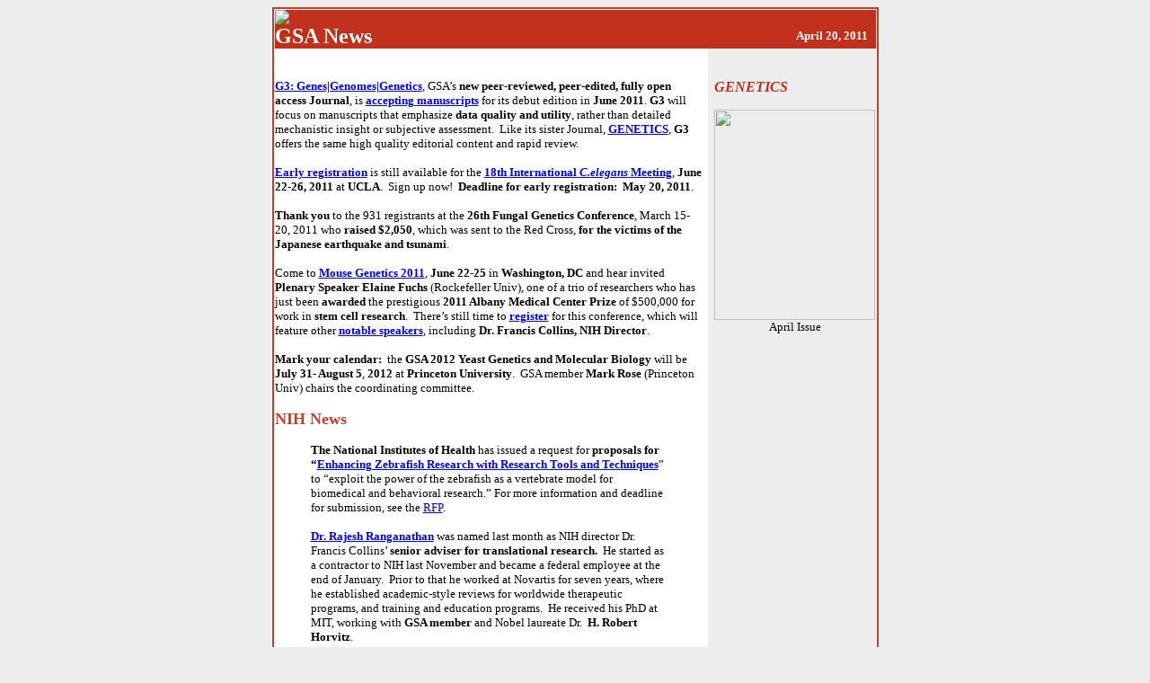

--- FILE ---
content_type: text/html
request_url: http://legacy.genetics-gsa.org/mailings/newsletter_apr2011.htm
body_size: 11325
content:
<html>
 
<head>
<title>GSA Mailing</title>
 
</head>
 
<body bgcolor="#666666" style="background-color: #EDEDED;">
 
<div align="center">
<table border="2" style="border-collapse: collapse" width="675" bgcolor="#FFFFFF" bordercolor="#C33F29" id="table1" cellspacing="0">
<tr>
	<td>
	<table border="0" cellpadding="0" style="border-collapse: collapse" width="100%" id="table2">
	<tr>
		<td>
		<table border="0" width="100%" cellspacing="0" cellpadding="0" bgcolor="#bf311a" height="30">
			<tr>
				<td colspan="2"><a href="http://www.genetics-gsa.org"><img border="0" src="http://www.genetics-gsa.org/mailings/images/newsletter_top.png"></a></td>
			</tr>
			<tr>
				<td><font face="Trebuchet MS" color="#FFFFFF" size="5"><strong>GSA News</strong></font></td>
				<td>
				<p align="right"><b><font face="Trebuchet MS" size="2" color="#FFFFFF">April 20, 2011&nbsp;&nbsp;&nbsp; </font></b></td>
			</tr>
		</table>
		</td>
	</tr>
	<tr>
		<td valign="top">
		<table border="0" cellpadding="0" style="border-collapse: collapse" width="100%" id="table3">
		<tr>
			<td valign="top" width="71%">
<p>&nbsp;</p>
<p><font face="Trebuchet MS"><strong><a href="http://www.genetics-gsa.org/cgi-bin/rd?uid=20110420A1"><font size="2">G3: Genes|Genomes|Genetics</font></a></strong><font size="2">, GSA&rsquo;s <strong>new peer-reviewed, peer-edited, fully open access  Journal</strong>, is <strong>
<a href="http://www.genetics-gsa.org/cgi-bin/rd?uid=20110420A2">accepting manuscripts</a></strong> for its debut edition in <strong>June 2011</strong>. <strong>G3</strong> will focus on manuscripts that  emphasize <strong>data quality and utility</strong>,  rather than detailed mechanistic insight or subjective assessment.&nbsp; Like its sister Journal,
<strong><a href="http://www.genetics-gsa.org/cgi-bin/rd?uid=20110420A3">GENETICS</a></strong>, <strong>G3</strong> offers the same high quality  editorial content and rapid review.</font></font></p>
<p><font size="2" face="Trebuchet MS"><strong><a href="http://www.genetics-gsa.org/cgi-bin/rd?uid=20110420A4">Early registration</a></strong> is still available for the <strong><a href="http://www.genetics-gsa.org/cgi-bin/rd?uid=20110420A5">18th International <em>C.elegans</em> Meeting</a></strong>, <strong>June 22-26, 2011</strong> at <strong>UCLA</strong>.&nbsp;  Sign up now!&nbsp; <strong>Deadline for early registration:&nbsp;  May 20, 2011</strong>.</font></p>
<p><font size="2" face="Trebuchet MS"><strong>Thank you</strong> to the  931 registrants at the <strong>26th Fungal  Genetics Conference</strong>, March 15-20, 2011 who <strong>raised</strong> <strong>$2,050</strong>, which was  sent to the Red Cross, <strong>for the victims  of the Japanese earthquake and tsunami</strong>.</font></p>
<p><font size="2" face="Trebuchet MS">Come to <strong><a href="http://www.genetics-gsa.org/cgi-bin/rd?uid=20110420A6">Mouse Genetics 2011</a></strong>, <strong>June 22-25</strong> in <strong>Washington, DC</strong> and hear invited <strong>Plenary Speaker</strong> <strong>Elaine Fuchs</strong> (Rockefeller Univ), one of a trio of researchers who has just been <strong>awarded</strong> the prestigious <strong>2011 Albany Medical Center Prize</strong> of  $500,000 for work in <strong>stem cell research</strong>.&nbsp; There&rsquo;s still time to <strong><a href="http://www.genetics-gsa.org/cgi-bin/rd?uid=20110420A7">register</a></strong> for this conference, which will feature other <strong><a href="http://www.genetics-gsa.org/cgi-bin/rd?uid=20110420A8">notable  speakers</a></strong>, including <strong>Dr. Francis  Collins, NIH Director</strong>.</font></p>
<p><font size="2" face="Trebuchet MS"><strong>Mark your calendar:</strong>&nbsp; the <strong>GSA  2012 Yeast Genetics and Molecular Biology</strong> will be <strong>July 31- August 5</strong>, <strong>2012</strong> at <strong>Princeton University</strong>.&nbsp; GSA member <strong>Mark Rose</strong> (Princeton Univ) chairs the coordinating committee.</font></p>
<p><font size="4" face="Trebuchet MS" color="#C33F29"><strong>NIH News</strong></font></p>
<blockquote>
	<p><font size="2" face="Trebuchet MS"><strong>The National  Institutes of Health</strong> has issued a request for <strong>proposals for &ldquo;<a href="http://www.genetics-gsa.org/cgi-bin/rd?uid=20110420A10">Enhancing  Zebrafish Research with Research Tools and Techniques</a></strong>&rdquo; to &ldquo;exploit the  power of the zebrafish as a vertebrate model for biomedical and behavioral  research.&rdquo; For more information and deadline for submission, see the
	<a href="http://www.genetics-gsa.org/cgi-bin/rd?uid=20110420A10">RFP</a>.</font></p>
	<p><font size="2" face="Trebuchet MS"><strong><a href="http://www.genetics-gsa.org/cgi-bin/rd?uid=20110420A11">Dr.  Rajesh Ranganathan</a></strong> was named last month as NIH director Dr. Francis  Collins&rsquo;
	<strong>senior adviser for  translational research.</strong>&nbsp; He started  as a contractor to NIH last November and became a federal employee at the end  of January.&nbsp; Prior to that he worked at  Novartis for seven years, where he established academic-style reviews for  worldwide therapeutic programs, and training and education programs.&nbsp; He received his PhD at MIT, working with
	<strong>GSA member</strong> and Nobel laureate Dr.&nbsp; <strong>H.  Robert Horvitz</strong>.</font></p>
</blockquote>
<p><font size="4" face="Trebuchet MS" color="#C33F29"><strong>Policy</strong></font></p>
<blockquote>
	<p><font size="2" face="Trebuchet MS">The <strong>US Congress</strong> finally <strong>passed a budget resolution</strong> on <strong>Friday, April 15</strong>, at the eleventh  hour before the government came grinding to a halt.&nbsp; The resolution, which funds the government  until September 30, 2011, the end of the 2011 fiscal year, resulted in 
	<strong>flat-funding for NIH for the rest of the  fiscal year</strong>, although two areas sustained $260 million in cuts &ndash; a $210  million cut for all of the Institutes/Centers and the Office of the Director at  NIH and a $50 million cut for Buildings and Facilities.
	<strong>NSF sustained a $53 million cut in two  accounts</strong>: &nbsp;$43 million cut for  Research and Related Activities (funding level is $5.56 billion) and $10  million cut for Education and Human Resources (funding level is $862.7 million).  For more information, read the 
	<strong><a href="http://www.genetics-gsa.org/cgi-bin/rd?uid=20110420A12">Appropriations  Committee Press Release</a></strong> and follow the links there.</font></p>
</blockquote>
<p><font face="Trebuchet MS"><strong><font size="4" color="#C33F29">Other Meetings</font></strong></font></p>
<blockquote>
	<p><font size="2" face="Trebuchet MS">Mark your calendar now for the <strong><a href="http://www.genetics-gsa.org/cgi-bin/rd?uid=20110420A13">2011 SACNAS National  Conference</a></strong>, <strong>October 27-30, 2011 
	</strong>in <strong>San Jose, CA</strong>.&nbsp; <a href="http://www.genetics-gsa.org/cgi-bin/rd?uid=20110420A14">SACNAS</a> is a  society whose mission is to foster &ldquo;the <strong>success  of Hispanic/Chicano and Native American scientists &ndash; from college students to  professionals</strong>. . . .&rdquo;&nbsp; For more  information about the organization and the conference, visit the web links  above.</font></p>
	<p><font size="2" face="Trebuchet MS"><strong>September </strong>is the  time to visit <strong>Germany </strong>for genetics. </font></p>
</blockquote>
<ul>
  <li><font size="2" face="Trebuchet MS">The <strong><a href="http://www.genetics-gsa.org/cgi-bin/rd?uid=20110420A15">Annual Conference of the German  Genetics Society</a></strong> will be held <strong>September  14-16, 2011</strong> in <strong>W&uuml;rzburg</strong>.&nbsp; <strong>Abstracts  deadline: &nbsp;June 1, 2011</strong>.&nbsp; For more information and abstract topics,  visit the conference website.&nbsp; 
	</font> </li>
  <li><font size="2" face="Trebuchet MS">The <strong><a href="http://www.genetics-gsa.org/cgi-bin/rd?uid=20110420A16">20th Annual International  Genetic Epidemiology Society Conference</a> </strong>will be held <strong>September 18-20, 2011 </strong>in <strong>Heidelburg</strong>.&nbsp; <strong>Abstract  deadline:&nbsp; June 1, 2011</strong>.&nbsp; For more information, visit the link above.</font></li>
  <li><font face="Trebuchet MS"><strong><a href="http://www.genetics-gsa.org/cgi-bin/rd?uid=20110420A17"><font size="2">ProkaGENEOMICS 2011</font></a><font size="2">, the 5th  European Conference on Prokaryotic and Fungal Genomics</font></strong><font size="2"> will be held in <strong>G&ouml;ttingen</strong>, <strong>September 18-21, 2011</strong>. The <strong>abstract  deadline </strong>is extended until <strong>April 29,  2011</strong>.</font></font></li>
</ul>
			</td>
			<td width="1%" valign="top">
			&nbsp;</td>
			<td width="1%" valign="top" bgcolor="#EDEDED">
			&nbsp;</td>
			<td width="27%" valign="top" bgcolor="#EDEDED">
			&nbsp;<p align="left"><i><b><font face="Trebuchet MS" color="#BF311A">GENETICS</font></b></i></p>
			<p align="center"><a href="http://www.genetics.org"><img border="0" src="http://www.genetics.org/content/vol187/issue4/cover.gif" width="179" height="234"></a><br>
			<font face="Trebuchet MS" size="2">April Issue</font><p align="center">&nbsp;<p align="center">&nbsp;<p align="center"><!--<p class="MsoNormal" align="center"><font face="Trebuchet MS"><b>Job 
			Hunting?<br>
			</b><font size="2">Post your resume and check the ads - FREE to job seekers! </font></font></p>
			<p class="MsoNormal" align="center"><font face="Trebuchet MS"><b>Have a Job to Offer?<br>
			</b><font size="2">Your ad reaches top geneticists worldwide</font></font></p>
			<p class="MsoNormal" align="center"><font face="Trebuchet MS" size="2"><a target="_blank" href="http://www.jobtarget.com/home/index.cfm?site_id=9308">At the NEW GSA Career Center </a></font></p>-->
			<p align="center">&nbsp;</td>
		</tr>
		<tr>
			<td valign="top" colspan="4" bgcolor="#EDEDED">
			<p align="left"><font face="Trebuchet MS" size="2"><br>
			</font><b><font face="Trebuchet MS" size="4">Do you have a brief announcement to submit to GSA e-News?</font></b><font face="Trebuchet MS" size="2"><br>
			E-news items include news about GSA members -- new position, book publication, awards or grants received and obits; short policy items; brief research news items and grant programs; and, award nomination announcements. Deadline for next issue: 
			April 27, 2011.&nbsp; Send items to Phyllis Edelman, <a href="mailto:pedelman@genetics-gsa.org">pedelman@genetics-gsa.org</a>&nbsp; </font><br>
&nbsp;</p></td>
		</tr>
		</table>
		</td>
	</tr>
	</table>
	</td>
</tr>
</table>
</div>
 
<p align="center"><font size="2" face="Trebuchet MS">Unable to view this email? <a href="http://www.genetics-gsa.org/mailings/newsletter_apr2011.htm">Click Here</a></font></p>
<p align="center"><font face="Trebuchet MS" size="2">If you no longer wish to receive the GSA E-Newsletter, please send an unsubscribe request to <a href="mailto:mshih@genetics-gsa.org">
mshih@genetics-gsa.org</a> </font></p>
<img src="http://www.ashg.org/cgi-bin/getimage.pl?e=GSA_Enews_42011">

 
 
</body>
</html>